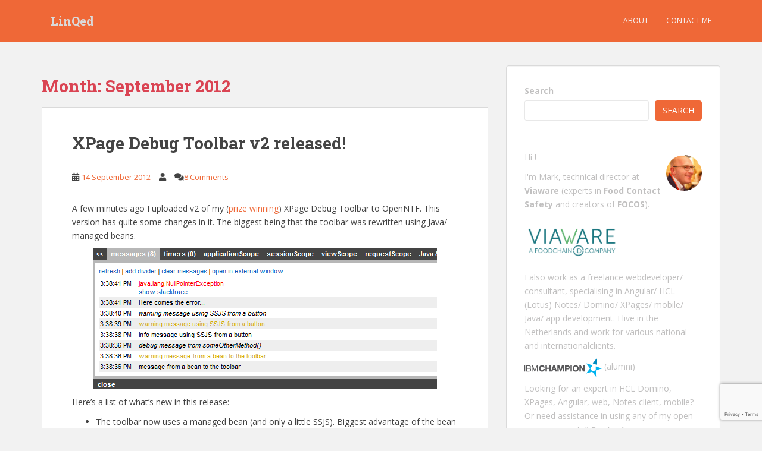

--- FILE ---
content_type: text/html; charset=UTF-8
request_url: https://linqed.eu/2012/09/
body_size: 10937
content:
<!doctype html>
<!--[if !IE]>
<html class="no-js non-ie" lang="en-US"> <![endif]-->
<!--[if IE 7 ]>
<html class="no-js ie7" lang="en-US"> <![endif]-->
<!--[if IE 8 ]>
<html class="no-js ie8" lang="en-US"> <![endif]-->
<!--[if IE 9 ]>
<html class="no-js ie9" lang="en-US"> <![endif]-->
<!--[if gt IE 9]><!-->
<html class="no-js" lang="en-US"> <!--<![endif]-->
<head>
<meta charset="UTF-8">
<meta name="viewport" content="width=device-width, initial-scale=1">
<meta name="theme-color" content="#ef6837">
<link rel="profile" href="http://gmpg.org/xfn/11">

<title>September 2012 &#8211; LinQed</title>
<meta name='robots' content='max-image-preview:large' />
	<style>img:is([sizes="auto" i], [sizes^="auto," i]) { contain-intrinsic-size: 3000px 1500px }</style>
	<link rel='dns-prefetch' href='//fonts.googleapis.com' />
<link rel="alternate" type="application/rss+xml" title="LinQed &raquo; Feed" href="https://linqed.eu/feed/" />
<link rel="alternate" type="application/rss+xml" title="LinQed &raquo; Comments Feed" href="https://linqed.eu/comments/feed/" />
		<!-- This site uses the Google Analytics by MonsterInsights plugin v9.10.0 - Using Analytics tracking - https://www.monsterinsights.com/ -->
		<!-- Note: MonsterInsights is not currently configured on this site. The site owner needs to authenticate with Google Analytics in the MonsterInsights settings panel. -->
					<!-- No tracking code set -->
				<!-- / Google Analytics by MonsterInsights -->
		<script type="text/javascript">
/* <![CDATA[ */
window._wpemojiSettings = {"baseUrl":"https:\/\/s.w.org\/images\/core\/emoji\/16.0.1\/72x72\/","ext":".png","svgUrl":"https:\/\/s.w.org\/images\/core\/emoji\/16.0.1\/svg\/","svgExt":".svg","source":{"concatemoji":"https:\/\/linqed.eu\/wp-includes\/js\/wp-emoji-release.min.js?ver=6.8.3"}};
/*! This file is auto-generated */
!function(s,n){var o,i,e;function c(e){try{var t={supportTests:e,timestamp:(new Date).valueOf()};sessionStorage.setItem(o,JSON.stringify(t))}catch(e){}}function p(e,t,n){e.clearRect(0,0,e.canvas.width,e.canvas.height),e.fillText(t,0,0);var t=new Uint32Array(e.getImageData(0,0,e.canvas.width,e.canvas.height).data),a=(e.clearRect(0,0,e.canvas.width,e.canvas.height),e.fillText(n,0,0),new Uint32Array(e.getImageData(0,0,e.canvas.width,e.canvas.height).data));return t.every(function(e,t){return e===a[t]})}function u(e,t){e.clearRect(0,0,e.canvas.width,e.canvas.height),e.fillText(t,0,0);for(var n=e.getImageData(16,16,1,1),a=0;a<n.data.length;a++)if(0!==n.data[a])return!1;return!0}function f(e,t,n,a){switch(t){case"flag":return n(e,"\ud83c\udff3\ufe0f\u200d\u26a7\ufe0f","\ud83c\udff3\ufe0f\u200b\u26a7\ufe0f")?!1:!n(e,"\ud83c\udde8\ud83c\uddf6","\ud83c\udde8\u200b\ud83c\uddf6")&&!n(e,"\ud83c\udff4\udb40\udc67\udb40\udc62\udb40\udc65\udb40\udc6e\udb40\udc67\udb40\udc7f","\ud83c\udff4\u200b\udb40\udc67\u200b\udb40\udc62\u200b\udb40\udc65\u200b\udb40\udc6e\u200b\udb40\udc67\u200b\udb40\udc7f");case"emoji":return!a(e,"\ud83e\udedf")}return!1}function g(e,t,n,a){var r="undefined"!=typeof WorkerGlobalScope&&self instanceof WorkerGlobalScope?new OffscreenCanvas(300,150):s.createElement("canvas"),o=r.getContext("2d",{willReadFrequently:!0}),i=(o.textBaseline="top",o.font="600 32px Arial",{});return e.forEach(function(e){i[e]=t(o,e,n,a)}),i}function t(e){var t=s.createElement("script");t.src=e,t.defer=!0,s.head.appendChild(t)}"undefined"!=typeof Promise&&(o="wpEmojiSettingsSupports",i=["flag","emoji"],n.supports={everything:!0,everythingExceptFlag:!0},e=new Promise(function(e){s.addEventListener("DOMContentLoaded",e,{once:!0})}),new Promise(function(t){var n=function(){try{var e=JSON.parse(sessionStorage.getItem(o));if("object"==typeof e&&"number"==typeof e.timestamp&&(new Date).valueOf()<e.timestamp+604800&&"object"==typeof e.supportTests)return e.supportTests}catch(e){}return null}();if(!n){if("undefined"!=typeof Worker&&"undefined"!=typeof OffscreenCanvas&&"undefined"!=typeof URL&&URL.createObjectURL&&"undefined"!=typeof Blob)try{var e="postMessage("+g.toString()+"("+[JSON.stringify(i),f.toString(),p.toString(),u.toString()].join(",")+"));",a=new Blob([e],{type:"text/javascript"}),r=new Worker(URL.createObjectURL(a),{name:"wpTestEmojiSupports"});return void(r.onmessage=function(e){c(n=e.data),r.terminate(),t(n)})}catch(e){}c(n=g(i,f,p,u))}t(n)}).then(function(e){for(var t in e)n.supports[t]=e[t],n.supports.everything=n.supports.everything&&n.supports[t],"flag"!==t&&(n.supports.everythingExceptFlag=n.supports.everythingExceptFlag&&n.supports[t]);n.supports.everythingExceptFlag=n.supports.everythingExceptFlag&&!n.supports.flag,n.DOMReady=!1,n.readyCallback=function(){n.DOMReady=!0}}).then(function(){return e}).then(function(){var e;n.supports.everything||(n.readyCallback(),(e=n.source||{}).concatemoji?t(e.concatemoji):e.wpemoji&&e.twemoji&&(t(e.twemoji),t(e.wpemoji)))}))}((window,document),window._wpemojiSettings);
/* ]]> */
</script>
<style id='wp-emoji-styles-inline-css' type='text/css'>

	img.wp-smiley, img.emoji {
		display: inline !important;
		border: none !important;
		box-shadow: none !important;
		height: 1em !important;
		width: 1em !important;
		margin: 0 0.07em !important;
		vertical-align: -0.1em !important;
		background: none !important;
		padding: 0 !important;
	}
</style>
<link rel='stylesheet' id='wp-block-library-css' href='https://linqed.eu/wp-includes/css/dist/block-library/style.min.css?ver=6.8.3' type='text/css' media='all' />
<style id='classic-theme-styles-inline-css' type='text/css'>
/*! This file is auto-generated */
.wp-block-button__link{color:#fff;background-color:#32373c;border-radius:9999px;box-shadow:none;text-decoration:none;padding:calc(.667em + 2px) calc(1.333em + 2px);font-size:1.125em}.wp-block-file__button{background:#32373c;color:#fff;text-decoration:none}
</style>
<style id='global-styles-inline-css' type='text/css'>
:root{--wp--preset--aspect-ratio--square: 1;--wp--preset--aspect-ratio--4-3: 4/3;--wp--preset--aspect-ratio--3-4: 3/4;--wp--preset--aspect-ratio--3-2: 3/2;--wp--preset--aspect-ratio--2-3: 2/3;--wp--preset--aspect-ratio--16-9: 16/9;--wp--preset--aspect-ratio--9-16: 9/16;--wp--preset--color--black: #000000;--wp--preset--color--cyan-bluish-gray: #abb8c3;--wp--preset--color--white: #ffffff;--wp--preset--color--pale-pink: #f78da7;--wp--preset--color--vivid-red: #cf2e2e;--wp--preset--color--luminous-vivid-orange: #ff6900;--wp--preset--color--luminous-vivid-amber: #fcb900;--wp--preset--color--light-green-cyan: #7bdcb5;--wp--preset--color--vivid-green-cyan: #00d084;--wp--preset--color--pale-cyan-blue: #8ed1fc;--wp--preset--color--vivid-cyan-blue: #0693e3;--wp--preset--color--vivid-purple: #9b51e0;--wp--preset--gradient--vivid-cyan-blue-to-vivid-purple: linear-gradient(135deg,rgba(6,147,227,1) 0%,rgb(155,81,224) 100%);--wp--preset--gradient--light-green-cyan-to-vivid-green-cyan: linear-gradient(135deg,rgb(122,220,180) 0%,rgb(0,208,130) 100%);--wp--preset--gradient--luminous-vivid-amber-to-luminous-vivid-orange: linear-gradient(135deg,rgba(252,185,0,1) 0%,rgba(255,105,0,1) 100%);--wp--preset--gradient--luminous-vivid-orange-to-vivid-red: linear-gradient(135deg,rgba(255,105,0,1) 0%,rgb(207,46,46) 100%);--wp--preset--gradient--very-light-gray-to-cyan-bluish-gray: linear-gradient(135deg,rgb(238,238,238) 0%,rgb(169,184,195) 100%);--wp--preset--gradient--cool-to-warm-spectrum: linear-gradient(135deg,rgb(74,234,220) 0%,rgb(151,120,209) 20%,rgb(207,42,186) 40%,rgb(238,44,130) 60%,rgb(251,105,98) 80%,rgb(254,248,76) 100%);--wp--preset--gradient--blush-light-purple: linear-gradient(135deg,rgb(255,206,236) 0%,rgb(152,150,240) 100%);--wp--preset--gradient--blush-bordeaux: linear-gradient(135deg,rgb(254,205,165) 0%,rgb(254,45,45) 50%,rgb(107,0,62) 100%);--wp--preset--gradient--luminous-dusk: linear-gradient(135deg,rgb(255,203,112) 0%,rgb(199,81,192) 50%,rgb(65,88,208) 100%);--wp--preset--gradient--pale-ocean: linear-gradient(135deg,rgb(255,245,203) 0%,rgb(182,227,212) 50%,rgb(51,167,181) 100%);--wp--preset--gradient--electric-grass: linear-gradient(135deg,rgb(202,248,128) 0%,rgb(113,206,126) 100%);--wp--preset--gradient--midnight: linear-gradient(135deg,rgb(2,3,129) 0%,rgb(40,116,252) 100%);--wp--preset--font-size--small: 13px;--wp--preset--font-size--medium: 20px;--wp--preset--font-size--large: 36px;--wp--preset--font-size--x-large: 42px;--wp--preset--spacing--20: 0.44rem;--wp--preset--spacing--30: 0.67rem;--wp--preset--spacing--40: 1rem;--wp--preset--spacing--50: 1.5rem;--wp--preset--spacing--60: 2.25rem;--wp--preset--spacing--70: 3.38rem;--wp--preset--spacing--80: 5.06rem;--wp--preset--shadow--natural: 6px 6px 9px rgba(0, 0, 0, 0.2);--wp--preset--shadow--deep: 12px 12px 50px rgba(0, 0, 0, 0.4);--wp--preset--shadow--sharp: 6px 6px 0px rgba(0, 0, 0, 0.2);--wp--preset--shadow--outlined: 6px 6px 0px -3px rgba(255, 255, 255, 1), 6px 6px rgba(0, 0, 0, 1);--wp--preset--shadow--crisp: 6px 6px 0px rgba(0, 0, 0, 1);}:where(.is-layout-flex){gap: 0.5em;}:where(.is-layout-grid){gap: 0.5em;}body .is-layout-flex{display: flex;}.is-layout-flex{flex-wrap: wrap;align-items: center;}.is-layout-flex > :is(*, div){margin: 0;}body .is-layout-grid{display: grid;}.is-layout-grid > :is(*, div){margin: 0;}:where(.wp-block-columns.is-layout-flex){gap: 2em;}:where(.wp-block-columns.is-layout-grid){gap: 2em;}:where(.wp-block-post-template.is-layout-flex){gap: 1.25em;}:where(.wp-block-post-template.is-layout-grid){gap: 1.25em;}.has-black-color{color: var(--wp--preset--color--black) !important;}.has-cyan-bluish-gray-color{color: var(--wp--preset--color--cyan-bluish-gray) !important;}.has-white-color{color: var(--wp--preset--color--white) !important;}.has-pale-pink-color{color: var(--wp--preset--color--pale-pink) !important;}.has-vivid-red-color{color: var(--wp--preset--color--vivid-red) !important;}.has-luminous-vivid-orange-color{color: var(--wp--preset--color--luminous-vivid-orange) !important;}.has-luminous-vivid-amber-color{color: var(--wp--preset--color--luminous-vivid-amber) !important;}.has-light-green-cyan-color{color: var(--wp--preset--color--light-green-cyan) !important;}.has-vivid-green-cyan-color{color: var(--wp--preset--color--vivid-green-cyan) !important;}.has-pale-cyan-blue-color{color: var(--wp--preset--color--pale-cyan-blue) !important;}.has-vivid-cyan-blue-color{color: var(--wp--preset--color--vivid-cyan-blue) !important;}.has-vivid-purple-color{color: var(--wp--preset--color--vivid-purple) !important;}.has-black-background-color{background-color: var(--wp--preset--color--black) !important;}.has-cyan-bluish-gray-background-color{background-color: var(--wp--preset--color--cyan-bluish-gray) !important;}.has-white-background-color{background-color: var(--wp--preset--color--white) !important;}.has-pale-pink-background-color{background-color: var(--wp--preset--color--pale-pink) !important;}.has-vivid-red-background-color{background-color: var(--wp--preset--color--vivid-red) !important;}.has-luminous-vivid-orange-background-color{background-color: var(--wp--preset--color--luminous-vivid-orange) !important;}.has-luminous-vivid-amber-background-color{background-color: var(--wp--preset--color--luminous-vivid-amber) !important;}.has-light-green-cyan-background-color{background-color: var(--wp--preset--color--light-green-cyan) !important;}.has-vivid-green-cyan-background-color{background-color: var(--wp--preset--color--vivid-green-cyan) !important;}.has-pale-cyan-blue-background-color{background-color: var(--wp--preset--color--pale-cyan-blue) !important;}.has-vivid-cyan-blue-background-color{background-color: var(--wp--preset--color--vivid-cyan-blue) !important;}.has-vivid-purple-background-color{background-color: var(--wp--preset--color--vivid-purple) !important;}.has-black-border-color{border-color: var(--wp--preset--color--black) !important;}.has-cyan-bluish-gray-border-color{border-color: var(--wp--preset--color--cyan-bluish-gray) !important;}.has-white-border-color{border-color: var(--wp--preset--color--white) !important;}.has-pale-pink-border-color{border-color: var(--wp--preset--color--pale-pink) !important;}.has-vivid-red-border-color{border-color: var(--wp--preset--color--vivid-red) !important;}.has-luminous-vivid-orange-border-color{border-color: var(--wp--preset--color--luminous-vivid-orange) !important;}.has-luminous-vivid-amber-border-color{border-color: var(--wp--preset--color--luminous-vivid-amber) !important;}.has-light-green-cyan-border-color{border-color: var(--wp--preset--color--light-green-cyan) !important;}.has-vivid-green-cyan-border-color{border-color: var(--wp--preset--color--vivid-green-cyan) !important;}.has-pale-cyan-blue-border-color{border-color: var(--wp--preset--color--pale-cyan-blue) !important;}.has-vivid-cyan-blue-border-color{border-color: var(--wp--preset--color--vivid-cyan-blue) !important;}.has-vivid-purple-border-color{border-color: var(--wp--preset--color--vivid-purple) !important;}.has-vivid-cyan-blue-to-vivid-purple-gradient-background{background: var(--wp--preset--gradient--vivid-cyan-blue-to-vivid-purple) !important;}.has-light-green-cyan-to-vivid-green-cyan-gradient-background{background: var(--wp--preset--gradient--light-green-cyan-to-vivid-green-cyan) !important;}.has-luminous-vivid-amber-to-luminous-vivid-orange-gradient-background{background: var(--wp--preset--gradient--luminous-vivid-amber-to-luminous-vivid-orange) !important;}.has-luminous-vivid-orange-to-vivid-red-gradient-background{background: var(--wp--preset--gradient--luminous-vivid-orange-to-vivid-red) !important;}.has-very-light-gray-to-cyan-bluish-gray-gradient-background{background: var(--wp--preset--gradient--very-light-gray-to-cyan-bluish-gray) !important;}.has-cool-to-warm-spectrum-gradient-background{background: var(--wp--preset--gradient--cool-to-warm-spectrum) !important;}.has-blush-light-purple-gradient-background{background: var(--wp--preset--gradient--blush-light-purple) !important;}.has-blush-bordeaux-gradient-background{background: var(--wp--preset--gradient--blush-bordeaux) !important;}.has-luminous-dusk-gradient-background{background: var(--wp--preset--gradient--luminous-dusk) !important;}.has-pale-ocean-gradient-background{background: var(--wp--preset--gradient--pale-ocean) !important;}.has-electric-grass-gradient-background{background: var(--wp--preset--gradient--electric-grass) !important;}.has-midnight-gradient-background{background: var(--wp--preset--gradient--midnight) !important;}.has-small-font-size{font-size: var(--wp--preset--font-size--small) !important;}.has-medium-font-size{font-size: var(--wp--preset--font-size--medium) !important;}.has-large-font-size{font-size: var(--wp--preset--font-size--large) !important;}.has-x-large-font-size{font-size: var(--wp--preset--font-size--x-large) !important;}
:where(.wp-block-post-template.is-layout-flex){gap: 1.25em;}:where(.wp-block-post-template.is-layout-grid){gap: 1.25em;}
:where(.wp-block-columns.is-layout-flex){gap: 2em;}:where(.wp-block-columns.is-layout-grid){gap: 2em;}
:root :where(.wp-block-pullquote){font-size: 1.5em;line-height: 1.6;}
</style>
<link rel='stylesheet' id='contact-form-7-css' href='https://linqed.eu/wp-content/plugins/contact-form-7/includes/css/styles.css?ver=5.9.8' type='text/css' media='all' />
<link rel='stylesheet' id='math-captcha-frontend-css' href='https://linqed.eu/wp-content/plugins/wp-math-captcha/css/frontend.css?ver=6.8.3' type='text/css' media='all' />
<link rel='stylesheet' id='wp-polls-css' href='https://linqed.eu/wp-content/plugins/wp-polls/polls-css.css?ver=2.77.3' type='text/css' media='all' />
<style id='wp-polls-inline-css' type='text/css'>
.wp-polls .pollbar {
	margin: 1px;
	font-size: 6px;
	line-height: 8px;
	height: 8px;
	background-image: url('https://linqed.eu/wp-content/plugins/wp-polls/images/default/pollbg.gif');
	border: 1px solid #c8c8c8;
}

</style>
<link rel='stylesheet' id='sparkling-bootstrap-css' href='https://linqed.eu/wp-content/themes/sparkling/assets/css/bootstrap.min.css?ver=6.8.3' type='text/css' media='all' />
<link rel='stylesheet' id='sparkling-icons-css' href='https://linqed.eu/wp-content/themes/sparkling/assets/css/fontawesome-all.min.css?ver=5.1.1.' type='text/css' media='all' />
<link rel='stylesheet' id='sparkling-fonts-css' href='//fonts.googleapis.com/css?family=Open+Sans%3A400italic%2C400%2C600%2C700%7CRoboto+Slab%3A400%2C300%2C700&#038;ver=6.8.3' type='text/css' media='all' />
<link rel='stylesheet' id='sparkling-style-css' href='https://linqed.eu/wp-content/themes/sparkling/style.css?ver=2.4.2' type='text/css' media='all' />
<link rel='stylesheet' id='slb_core-css' href='https://linqed.eu/wp-content/plugins/simple-lightbox/client/css/app.css?ver=2.9.4' type='text/css' media='all' />
<script type="text/javascript" src="https://linqed.eu/wp-includes/js/jquery/jquery.min.js?ver=3.7.1" id="jquery-core-js"></script>
<script type="text/javascript" src="https://linqed.eu/wp-includes/js/jquery/jquery-migrate.min.js?ver=3.4.1" id="jquery-migrate-js"></script>
<script type="text/javascript" src="https://linqed.eu/wp-content/themes/sparkling/assets/js/vendor/bootstrap.min.js?ver=6.8.3" id="sparkling-bootstrapjs-js"></script>
<script type="text/javascript" src="https://linqed.eu/wp-content/themes/sparkling/assets/js/functions.js?ver=20180503" id="sparkling-functions-js"></script>
<link rel="https://api.w.org/" href="https://linqed.eu/wp-json/" /><link rel="EditURI" type="application/rsd+xml" title="RSD" href="https://linqed.eu/xmlrpc.php?rsd" />
<meta name="generator" content="WordPress 6.8.3" />
<style type="text/css">a, #infinite-handle span, #secondary .widget .post-content a, .entry-meta a {color:#ef6837}.btn-default, .label-default, .flex-caption h2, .btn.btn-default.read-more,button,
              .navigation .wp-pagenavi-pagination span.current,.navigation .wp-pagenavi-pagination a:hover,
              .woocommerce a.button, .woocommerce button.button,
              .woocommerce input.button, .woocommerce #respond input#submit.alt,
              .woocommerce a.button, .woocommerce button.button,
              .woocommerce a.button.alt, .woocommerce button.button.alt, .woocommerce input.button.alt { background-color: #ef6837; border-color: #ef6837;}.site-main [class*="navigation"] a, .more-link, .pagination>li>a, .pagination>li>span, .cfa-button { color: #ef6837}.cfa-button {border-color: #ef6837;}.cfa-text { color: #ef6837;}.cfa-button {border-color: #ef6837; color: #ef6837;}.navbar.navbar-default, .navbar-default .navbar-nav .open .dropdown-menu > li > a {background-color: #ef6837;}.navbar-default .navbar-nav > li:hover > a, .navbar-default .navbar-nav > li:focus-within > a, .navbar-nav > li:hover > .caret, .navbar-nav > li:focus-within > .caret, .navbar-default .navbar-nav.sparkling-mobile-menu > li.open > a, .navbar-default .navbar-nav.sparkling-mobile-menu > li.open > .caret, .navbar-default .navbar-nav > li:hover, .navbar-default .navbar-nav > li:focus-within, .navbar-default .navbar-nav > .active > a, .navbar-default .navbar-nav > .active > .caret, .navbar-default .navbar-nav > .active > a:hover, .navbar-default .navbar-nav > .active > a:focus, .navbar-default .navbar-nav > li > a:hover, .navbar-default .navbar-nav > li > a:focus, .navbar-default .navbar-nav > .open > a, .navbar-default .navbar-nav > .open > a:hover, .navbar-default .navbar-nav > .open > a:focus {color: #ef6837;}@media (max-width: 767px){ .navbar-default .navbar-nav > li.open > a, .navbar-default .navbar-nav > li.open > .caret { color: #ef6837 !important; } }.dropdown-menu {background-color: #ef6837;}.navbar-default .navbar-nav .dropdown-menu > li:hover, .navbar-default .navbar-nav .dropdown-menu > li:focus-within, .dropdown-menu > .active {background-color: #ef6837;}@media (max-width: 767px) {.navbar-default .navbar-nav .dropdown-menu > li:hover, .navbar-default .navbar-nav .dropdown-menu > li:focus, .dropdown-menu > .active {background: transparent;} }body, .entry-content {color:#424242}</style>		<style type="text/css">
				.navbar > .container .navbar-brand {
			color: #dadada;
		}
		</style>
	
</head>

<body class="archive date wp-theme-sparkling group-blog">
	<a class="sr-only sr-only-focusable" href="#content">Skip to main content</a>
<div id="page" class="hfeed site">

	<header id="masthead" class="site-header" role="banner">
		<nav class="navbar navbar-default
		navbar-fixed-top" role="navigation">
			<div class="container">
				<div class="row">
					<div class="site-navigation-inner col-sm-12">
						<div class="navbar-header">


														<div id="logo">
															<p class="site-name">																		<a class="navbar-brand" href="https://linqed.eu/" title="LinQed" rel="home">LinQed</a>
																</p>																													</div><!-- end of #logo -->

							<button type="button" class="btn navbar-toggle" data-toggle="collapse" data-target=".navbar-ex1-collapse">
								<span class="sr-only">Toggle navigation</span>
								<span class="icon-bar"></span>
								<span class="icon-bar"></span>
								<span class="icon-bar"></span>
							</button>
						</div>



						<div class="collapse navbar-collapse navbar-ex1-collapse"><ul id="menu-main" class="nav navbar-nav"><li id="menu-item-1041" class="menu-item menu-item-type-post_type menu-item-object-page menu-item-1041"><a href="https://linqed.eu/about/">About</a></li>
<li id="menu-item-1042" class="menu-item menu-item-type-post_type menu-item-object-page menu-item-1042"><a href="https://linqed.eu/contact-me/">Contact me</a></li>
</ul></div>


					</div>
				</div>
			</div>
		</nav><!-- .site-navigation -->
	</header><!-- #masthead -->

	<div id="content" class="site-content">

		<div class="top-section">
								</div>

		<div class="container main-content-area">
						<div class="row side-pull-left">
				<div class="main-content-inner col-sm-12 col-md-8">

	 <div id="primary" class="content-area">
		 <main id="main" class="site-main" role="main">

			
				<header class="page-header">
					<h1 class="page-title">Month: <span>September 2012</span></h1>				</header><!-- .page-header -->

				
<article id="post-246" class="post-246 post type-post status-publish format-standard hentry">
	<div class="blog-item-wrap">
				<a href="https://linqed.eu/2012/09/14/xpage-debug-toolbar-v2-released/" title="XPage Debug Toolbar v2 released!" >
							</a>
		<div class="post-inner-content">
			<header class="entry-header page-header">

				<h2 class="entry-title"><a href="https://linqed.eu/2012/09/14/xpage-debug-toolbar-v2-released/" rel="bookmark">XPage Debug Toolbar v2 released!</a></h2>

								<div class="entry-meta">
					<span class="posted-on"><i class="fa fa-calendar-alt"></i> <a href="https://linqed.eu/2012/09/14/xpage-debug-toolbar-v2-released/" rel="bookmark"><time class="entry-date published" datetime="2012-09-14T15:40:19+02:00">14 September 2012</time><time class="updated" datetime="2019-06-24T09:12:22+02:00">24 June 2019</time></a></span><span class="byline"> <i class="fa fa-user"></i> <span class="author vcard"><a class="url fn n" href="https://linqed.eu/author/"></a></span></span>				<span class="comments-link"><i class="fa fa-comments"></i><a href="https://linqed.eu/2012/09/14/xpage-debug-toolbar-v2-released/#comments">8 Comments</a></span>
				
				
				</div><!-- .entry-meta -->
							</header><!-- .entry-header -->

						<div class="entry-content">

				<p>A few minutes ago I uploaded v2 of my (<a href="http://www.openntf.org/blogs/openntf.nsf/d6plinks/BELT-8V6GPN" target="_blank" rel="noopener noreferrer">prize winning</a>) XPage Debug Toolbar to OpenNTF. This version has quite some changes in it. The biggest being that the toolbar was rewritten using Java/ managed beans.</p>
<p><a href="http://vps-4562-5219.cloud.tilaa.com/wp-content/uploads/2012/09/toolbar21.png" data-slb-active="1" data-slb-asset="1323468199" data-slb-group="246"><img fetchpriority="high" decoding="async" class="aligncenter size-full wp-image-255" title="toolbar2" src="http://vps-4562-5219.cloud.tilaa.com/wp-content/uploads/2012/09/toolbar21.png" alt="" width="578" height="237" srcset="https://linqed.eu/wp-content/uploads/2012/09/toolbar21.png 578w, https://linqed.eu/wp-content/uploads/2012/09/toolbar21-300x123.png 300w" sizes="(max-width: 578px) 100vw, 578px" /></a></p>
<p>Here&#8217;s a list of what&#8217;s new in this release:</p>
<ul>
<li>The toolbar now uses a managed bean (and only a little SSJS). Biggest advantage of the bean approach is that you can now easily log messages from about anywhere with no restrictions.</li>
<li>Added the option to remove a (scoped) variable.</li>
<li>Added the option to easily inspect any scoped variable using the API Inspector (Tip: very handy for beans!).</li>
<li>When logging an error using dBar.error(), a full stacktrace can be included that can be shown in the Messages tab.</li>
<li>Added an error page: include it in a database (and set it in the application properties) to log errors to the debug toolbar instead of a dump on screen.</li>
<li>The toolbar now shows the Java heap size and allows you to run the server&#8217;s garbage collector</li>
<li>&#8220;importlist.xml&#8221; file updated for the OpenNTF import/export tool.</li>
<li>Option added to change the color of the toolbar (who hasn&#8217;t been waiting for it!)</li>
<li>Icons added for the toolbar custom control.</li>
<li>And of course (like any release list includes): &#8220;various performance and stability improvements&#8221;.</li>
</ul>
<p>The new version can be downloaded from the project site on <a href="http://www.openntf.org/internal/home.nsf/project.xsp?action=openDocument&amp;name=XPage%20Debug%20Toolbar" target="_blank" rel="noopener noreferrer">OpenNTF</a>.</p>
<p>Have fun with it and let me know what you think!</p>
<p><a href="http://vps-4562-5219.cloud.tilaa.com/wp-content/uploads/2012/09/clear.png" data-slb-active="1" data-slb-asset="990125738" data-slb-group="246"><img decoding="async" class="aligncenter size-full wp-image-254" title="clear" src="http://vps-4562-5219.cloud.tilaa.com/wp-content/uploads/2012/09/clear.png" alt="" width="493" height="175" srcset="https://linqed.eu/wp-content/uploads/2012/09/clear.png 493w, https://linqed.eu/wp-content/uploads/2012/09/clear-300x106.png 300w" sizes="(max-width: 493px) 100vw, 493px" /></a></p>

							</div><!-- .entry-content -->
					</div>
	</div>
</article><!-- #post-## -->

		 </main><!-- #main -->
	 </div><!-- #primary -->

	</div><!-- close .main-content-inner -->
<div id="secondary" class="widget-area col-sm-12 col-md-4" role="complementary">
	<div class="well">
				<aside id="block-11" class="widget widget_block widget_search"><form role="search" method="get" action="https://linqed.eu/" class="wp-block-search__button-outside wp-block-search__text-button wp-block-search"    ><label class="wp-block-search__label" for="wp-block-search__input-1" >Search</label><div class="wp-block-search__inside-wrapper " ><input class="wp-block-search__input" id="wp-block-search__input-1" placeholder="" value="" type="search" name="s" required /><button aria-label="Search" class="wp-block-search__button wp-element-button" type="submit" >Search</button></div></form></aside><aside id="block-17" class="widget widget_block"><p>Hi !</p>
<p style="margin:0;"><img loading="lazy" decoding="async" src="/wp-content/uploads/2017/05/profile2017small.jpg" align="right" width="60" class="img-circle" style="margin-left:5px; margin-top:-25px;" height="60">I'm Mark, technical director at <b><a href="https://www.viaware.nl" target="_blank">Viaware </a></b> (experts in <b>Food Contact Safety</b> and creators of <b>FOCOS</b>).</p>
<div style="margin: 20px 0;"><a href="https://www.viaware.nl" target="_blank"><img decoding="async" style="height: 60px;" src="/wp-content/uploads/2022/04/Viaware_logo-thinner.png"></a></div>
<p>I also work as a freelance webdeveloper/ consultant, specialising in Angular/ HCL (Lotus) Notes/ Domino/ XPages/ mobile/ Java/ app development. I live in the Netherlands and work for various national and internationalclients.</p>
<p style="margin:8px 0;"><a href="http://www.ibm.com/developerworks/champion/" target="_blank"><img loading="lazy" decoding="async" src="/wp-content/uploads/2012/05/ibm-champion-rgb-130px.png" width="130" height="31" alt="I was an IBM Champion" title="I was an IBM Champion" style="border:0;"></a> (alumni)</p>
<p style="margin:0;">Looking for an expert in HCL Domino, XPages, Angular, web, Notes client, mobile? Or need assistance in using any of my open source projects? <a href="/contact-me/" style="font-weight:bold;">Contact me</a>.</p>
<p style="margin:10px 0 0;">
<a href="http://www.twitter.com/markleusink" target="_blank"><img decoding="async" style="margin-right:5px;" src="/wp-content/uploads/2013/11/twitter_1.png" alt="follow me on Twitter" title="follow me on Twitter"></a> 
<a href="http://nl.linkedin.com/in/mleusink" target="_blank"><img decoding="async" src="/wp-content/uploads/2013/11/linkedin.png" alt="connect with me on LinkedIn" title="connect with me on LinkedIn"></a> 
<a href="http://www.slideshare.net/MarkLeusink" target="_blank"><img decoding="async" src="/wp-content/uploads/2014/02/slideshare-32x32.png" alt="my Slideshare presentations" title="my Slideshare presentations"></a></p></aside><aside id="block-9" class="widget widget_block widget_archive"><ul class="wp-block-archives-list wp-block-archives">	<li><a href='https://linqed.eu/2025/01/'>January 2025</a></li>
	<li><a href='https://linqed.eu/2022/11/'>November 2022</a></li>
	<li><a href='https://linqed.eu/2020/03/'>March 2020</a></li>
	<li><a href='https://linqed.eu/2019/02/'>February 2019</a></li>
	<li><a href='https://linqed.eu/2018/11/'>November 2018</a></li>
	<li><a href='https://linqed.eu/2018/10/'>October 2018</a></li>
	<li><a href='https://linqed.eu/2018/02/'>February 2018</a></li>
	<li><a href='https://linqed.eu/2017/05/'>May 2017</a></li>
	<li><a href='https://linqed.eu/2016/07/'>July 2016</a></li>
	<li><a href='https://linqed.eu/2016/04/'>April 2016</a></li>
	<li><a href='https://linqed.eu/2016/01/'>January 2016</a></li>
	<li><a href='https://linqed.eu/2015/11/'>November 2015</a></li>
	<li><a href='https://linqed.eu/2015/10/'>October 2015</a></li>
	<li><a href='https://linqed.eu/2015/06/'>June 2015</a></li>
	<li><a href='https://linqed.eu/2015/01/'>January 2015</a></li>
	<li><a href='https://linqed.eu/2014/12/'>December 2014</a></li>
	<li><a href='https://linqed.eu/2014/11/'>November 2014</a></li>
	<li><a href='https://linqed.eu/2014/10/'>October 2014</a></li>
	<li><a href='https://linqed.eu/2014/09/'>September 2014</a></li>
	<li><a href='https://linqed.eu/2014/08/'>August 2014</a></li>
	<li><a href='https://linqed.eu/2014/07/'>July 2014</a></li>
	<li><a href='https://linqed.eu/2014/06/'>June 2014</a></li>
	<li><a href='https://linqed.eu/2014/02/'>February 2014</a></li>
	<li><a href='https://linqed.eu/2014/01/'>January 2014</a></li>
	<li><a href='https://linqed.eu/2013/12/'>December 2013</a></li>
	<li><a href='https://linqed.eu/2013/11/'>November 2013</a></li>
	<li><a href='https://linqed.eu/2013/07/'>July 2013</a></li>
	<li><a href='https://linqed.eu/2013/06/'>June 2013</a></li>
	<li><a href='https://linqed.eu/2013/04/'>April 2013</a></li>
	<li><a href='https://linqed.eu/2013/03/'>March 2013</a></li>
	<li><a href='https://linqed.eu/2013/01/'>January 2013</a></li>
	<li><a href='https://linqed.eu/2012/12/'>December 2012</a></li>
	<li><a href='https://linqed.eu/2012/10/'>October 2012</a></li>
	<li><a href='https://linqed.eu/2012/09/' aria-current="page">September 2012</a></li>
	<li><a href='https://linqed.eu/2012/08/'>August 2012</a></li>
	<li><a href='https://linqed.eu/2012/06/'>June 2012</a></li>
	<li><a href='https://linqed.eu/2012/05/'>May 2012</a></li>
	<li><a href='https://linqed.eu/2012/02/'>February 2012</a></li>
	<li><a href='https://linqed.eu/2012/01/'>January 2012</a></li>
	<li><a href='https://linqed.eu/2011/12/'>December 2011</a></li>
	<li><a href='https://linqed.eu/2011/11/'>November 2011</a></li>
	<li><a href='https://linqed.eu/2011/09/'>September 2011</a></li>
	<li><a href='https://linqed.eu/2011/07/'>July 2011</a></li>
	<li><a href='https://linqed.eu/2011/06/'>June 2011</a></li>
	<li><a href='https://linqed.eu/2011/05/'>May 2011</a></li>
	<li><a href='https://linqed.eu/2010/09/'>September 2010</a></li>
	<li><a href='https://linqed.eu/2010/08/'>August 2010</a></li>
</ul></aside><aside id="block-10" class="widget widget_block widget_text">
<p></p>
</aside>	</div>
</div><!-- #secondary -->
		</div><!-- close .row -->
	</div><!-- close .container -->
</div><!-- close .site-content -->

	<div id="footer-area">
		<div class="container footer-inner">
			<div class="row">
				
				</div>
		</div>

		<footer id="colophon" class="site-footer" role="contentinfo">
			<div class="site-info container">
				<div class="row">
										<nav role="navigation" class="col-md-6">
											</nav>
					<div class="copyright col-md-6">
						sparkling						Theme by <a href="http://colorlib.com/" target="_blank" rel="nofollow noopener">Colorlib</a> Powered by <a href="http://wordpress.org/" target="_blank">WordPress</a>					</div>
				</div>
			</div><!-- .site-info -->
			<div class="scroll-to-top"><i class="fa fa-angle-up"></i></div><!-- .scroll-to-top -->
		</footer><!-- #colophon -->
	</div>
</div><!-- #page -->

		<script type="text/javascript">
		  jQuery(document).ready(function ($) {
			if ($(window).width() >= 767) {
			  $('.navbar-nav > li.menu-item > a').click(function () {
				if ($(this).attr('target') !== '_blank') {
				  window.location = $(this).attr('href')
				}
			  })
			}
		  })
		</script>
	<script type="speculationrules">
{"prefetch":[{"source":"document","where":{"and":[{"href_matches":"\/*"},{"not":{"href_matches":["\/wp-*.php","\/wp-admin\/*","\/wp-content\/uploads\/*","\/wp-content\/*","\/wp-content\/plugins\/*","\/wp-content\/themes\/sparkling\/*","\/*\\?(.+)"]}},{"not":{"selector_matches":"a[rel~=\"nofollow\"]"}},{"not":{"selector_matches":".no-prefetch, .no-prefetch a"}}]},"eagerness":"conservative"}]}
</script>
			<script type="text/javascript">
				jQuery(document).ready(function(){
					var wpfcWpfcAjaxCall = function(polls){
						if(polls.length > 0){
							poll_id = polls.last().attr('id').match(/\d+/)[0];

							jQuery.ajax({
								type: 'POST', 
								url: pollsL10n.ajax_url,
								dataType : "json",
								data : {"action": "wpfc_wppolls_ajax_request", "poll_id": poll_id, "nonce" : "0ce69fd13a"},
								cache: false, 
								success: function(data){
									if(data === true){
										poll_result(poll_id);
									}else if(data === false){
										poll_booth(poll_id);
									}
									polls.length = polls.length - 1;

									setTimeout(function(){
										wpfcWpfcAjaxCall(polls);
									}, 1000);
								}
							});
						}
					};

					var polls = jQuery('div[id^=\"polls-\"][id$=\"-loading\"]');
					wpfcWpfcAjaxCall(polls);
				});
			</script><script type="text/javascript" src="https://linqed.eu/wp-includes/js/dist/hooks.min.js?ver=4d63a3d491d11ffd8ac6" id="wp-hooks-js"></script>
<script type="text/javascript" src="https://linqed.eu/wp-includes/js/dist/i18n.min.js?ver=5e580eb46a90c2b997e6" id="wp-i18n-js"></script>
<script type="text/javascript" id="wp-i18n-js-after">
/* <![CDATA[ */
wp.i18n.setLocaleData( { 'text direction\u0004ltr': [ 'ltr' ] } );
/* ]]> */
</script>
<script type="text/javascript" src="https://linqed.eu/wp-content/plugins/contact-form-7/includes/swv/js/index.js?ver=5.9.8" id="swv-js"></script>
<script type="text/javascript" id="contact-form-7-js-extra">
/* <![CDATA[ */
var wpcf7 = {"api":{"root":"https:\/\/linqed.eu\/wp-json\/","namespace":"contact-form-7\/v1"}};
/* ]]> */
</script>
<script type="text/javascript" src="https://linqed.eu/wp-content/plugins/contact-form-7/includes/js/index.js?ver=5.9.8" id="contact-form-7-js"></script>
<script type="text/javascript" id="wp-polls-js-extra">
/* <![CDATA[ */
var pollsL10n = {"ajax_url":"https:\/\/linqed.eu\/wp-admin\/admin-ajax.php","text_wait":"Your last request is still being processed. Please wait a while ...","text_valid":"Please choose a valid poll answer.","text_multiple":"Maximum number of choices allowed: ","show_loading":"1","show_fading":"1"};
/* ]]> */
</script>
<script type="text/javascript" src="https://linqed.eu/wp-content/plugins/wp-polls/polls-js.js?ver=2.77.3" id="wp-polls-js"></script>
<script type="text/javascript" src="https://linqed.eu/wp-content/themes/sparkling/assets/js/skip-link-focus-fix.min.js?ver=20140222" id="sparkling-skip-link-focus-fix-js"></script>
<script type="text/javascript" src="https://www.google.com/recaptcha/api.js?render=6Ldh0t8UAAAAAHP1AgETGaOGozVo0v14BA19a8bj&amp;ver=3.0" id="google-recaptcha-js"></script>
<script type="text/javascript" src="https://linqed.eu/wp-includes/js/dist/vendor/wp-polyfill.min.js?ver=3.15.0" id="wp-polyfill-js"></script>
<script type="text/javascript" id="wpcf7-recaptcha-js-extra">
/* <![CDATA[ */
var wpcf7_recaptcha = {"sitekey":"6Ldh0t8UAAAAAHP1AgETGaOGozVo0v14BA19a8bj","actions":{"homepage":"homepage","contactform":"contactform"}};
/* ]]> */
</script>
<script type="text/javascript" src="https://linqed.eu/wp-content/plugins/contact-form-7/modules/recaptcha/index.js?ver=5.9.8" id="wpcf7-recaptcha-js"></script>
<script type="text/javascript" src="https://linqed.eu/wp-content/plugins/simple-lightbox/client/js/prod/lib.core.js?ver=2.9.4" id="slb_core-js"></script>
<script type="text/javascript" src="https://linqed.eu/wp-content/plugins/simple-lightbox/client/js/prod/lib.view.js?ver=2.9.4" id="slb_view-js"></script>
<script type="text/javascript" src="https://linqed.eu/wp-content/plugins/simple-lightbox/themes/baseline/js/prod/client.js?ver=2.9.4" id="slb-asset-slb_baseline-base-js"></script>
<script type="text/javascript" src="https://linqed.eu/wp-content/plugins/simple-lightbox/themes/default/js/prod/client.js?ver=2.9.4" id="slb-asset-slb_default-base-js"></script>
<script type="text/javascript" src="https://linqed.eu/wp-content/plugins/simple-lightbox/template-tags/item/js/prod/tag.item.js?ver=2.9.4" id="slb-asset-item-base-js"></script>
<script type="text/javascript" src="https://linqed.eu/wp-content/plugins/simple-lightbox/template-tags/ui/js/prod/tag.ui.js?ver=2.9.4" id="slb-asset-ui-base-js"></script>
<script type="text/javascript" src="https://linqed.eu/wp-content/plugins/simple-lightbox/content-handlers/image/js/prod/handler.image.js?ver=2.9.4" id="slb-asset-image-base-js"></script>
<script type="text/javascript" id="slb_footer">/* <![CDATA[ */if ( !!window.jQuery ) {(function($){$(document).ready(function(){if ( !!window.SLB && SLB.has_child('View.init') ) { SLB.View.init({"ui_autofit":true,"ui_animate":true,"slideshow_autostart":true,"slideshow_duration":"6","group_loop":true,"ui_overlay_opacity":"0.8","ui_title_default":false,"theme_default":"slb_default","ui_labels":{"loading":"Loading","close":"Close","nav_next":"Next","nav_prev":"Previous","slideshow_start":"Start slideshow","slideshow_stop":"Stop slideshow","group_status":"Item %current% of %total%"}}); }
if ( !!window.SLB && SLB.has_child('View.assets') ) { {$.extend(SLB.View.assets, {"1323468199":{"id":null,"type":"image","internal":false,"source":"http:\/\/vps-4562-5219.cloud.tilaa.com\/wp-content\/uploads\/2012\/09\/toolbar21.png"},"990125738":{"id":null,"type":"image","internal":false,"source":"http:\/\/vps-4562-5219.cloud.tilaa.com\/wp-content\/uploads\/2012\/09\/clear.png"}});} }
/* THM */
if ( !!window.SLB && SLB.has_child('View.extend_theme') ) { SLB.View.extend_theme('slb_baseline',{"name":"Baseline","parent":"","styles":[{"handle":"base","uri":"https:\/\/linqed.eu\/wp-content\/plugins\/simple-lightbox\/themes\/baseline\/css\/style.css","deps":[]}],"layout_raw":"<div class=\"slb_container\"><div class=\"slb_content\">{{item.content}}<div class=\"slb_nav\"><span class=\"slb_prev\">{{ui.nav_prev}}<\/span><span class=\"slb_next\">{{ui.nav_next}}<\/span><\/div><div class=\"slb_controls\"><span class=\"slb_close\">{{ui.close}}<\/span><span class=\"slb_slideshow\">{{ui.slideshow_control}}<\/span><\/div><div class=\"slb_loading\">{{ui.loading}}<\/div><\/div><div class=\"slb_details\"><div class=\"inner\"><div class=\"slb_data\"><div class=\"slb_data_content\"><span class=\"slb_data_title\">{{item.title}}<\/span><span class=\"slb_group_status\">{{ui.group_status}}<\/span><div class=\"slb_data_desc\">{{item.description}}<\/div><\/div><\/div><div class=\"slb_nav\"><span class=\"slb_prev\">{{ui.nav_prev}}<\/span><span class=\"slb_next\">{{ui.nav_next}}<\/span><\/div><\/div><\/div><\/div>"}); }if ( !!window.SLB && SLB.has_child('View.extend_theme') ) { SLB.View.extend_theme('slb_default',{"name":"Default (Light)","parent":"slb_baseline","styles":[{"handle":"base","uri":"https:\/\/linqed.eu\/wp-content\/plugins\/simple-lightbox\/themes\/default\/css\/style.css","deps":[]}]}); }})})(jQuery);}/* ]]> */</script>
<script type="text/javascript" id="slb_context">/* <![CDATA[ */if ( !!window.jQuery ) {(function($){$(document).ready(function(){if ( !!window.SLB ) { {$.extend(SLB, {"context":["public","user_guest"]});} }})})(jQuery);}/* ]]> */</script>

</body>
</html>


--- FILE ---
content_type: text/html; charset=utf-8
request_url: https://www.google.com/recaptcha/api2/anchor?ar=1&k=6Ldh0t8UAAAAAHP1AgETGaOGozVo0v14BA19a8bj&co=aHR0cHM6Ly9saW5xZWQuZXU6NDQz&hl=en&v=TkacYOdEJbdB_JjX802TMer9&size=invisible&anchor-ms=20000&execute-ms=15000&cb=mzx9ol1lfymv
body_size: 45461
content:
<!DOCTYPE HTML><html dir="ltr" lang="en"><head><meta http-equiv="Content-Type" content="text/html; charset=UTF-8">
<meta http-equiv="X-UA-Compatible" content="IE=edge">
<title>reCAPTCHA</title>
<style type="text/css">
/* cyrillic-ext */
@font-face {
  font-family: 'Roboto';
  font-style: normal;
  font-weight: 400;
  src: url(//fonts.gstatic.com/s/roboto/v18/KFOmCnqEu92Fr1Mu72xKKTU1Kvnz.woff2) format('woff2');
  unicode-range: U+0460-052F, U+1C80-1C8A, U+20B4, U+2DE0-2DFF, U+A640-A69F, U+FE2E-FE2F;
}
/* cyrillic */
@font-face {
  font-family: 'Roboto';
  font-style: normal;
  font-weight: 400;
  src: url(//fonts.gstatic.com/s/roboto/v18/KFOmCnqEu92Fr1Mu5mxKKTU1Kvnz.woff2) format('woff2');
  unicode-range: U+0301, U+0400-045F, U+0490-0491, U+04B0-04B1, U+2116;
}
/* greek-ext */
@font-face {
  font-family: 'Roboto';
  font-style: normal;
  font-weight: 400;
  src: url(//fonts.gstatic.com/s/roboto/v18/KFOmCnqEu92Fr1Mu7mxKKTU1Kvnz.woff2) format('woff2');
  unicode-range: U+1F00-1FFF;
}
/* greek */
@font-face {
  font-family: 'Roboto';
  font-style: normal;
  font-weight: 400;
  src: url(//fonts.gstatic.com/s/roboto/v18/KFOmCnqEu92Fr1Mu4WxKKTU1Kvnz.woff2) format('woff2');
  unicode-range: U+0370-0377, U+037A-037F, U+0384-038A, U+038C, U+038E-03A1, U+03A3-03FF;
}
/* vietnamese */
@font-face {
  font-family: 'Roboto';
  font-style: normal;
  font-weight: 400;
  src: url(//fonts.gstatic.com/s/roboto/v18/KFOmCnqEu92Fr1Mu7WxKKTU1Kvnz.woff2) format('woff2');
  unicode-range: U+0102-0103, U+0110-0111, U+0128-0129, U+0168-0169, U+01A0-01A1, U+01AF-01B0, U+0300-0301, U+0303-0304, U+0308-0309, U+0323, U+0329, U+1EA0-1EF9, U+20AB;
}
/* latin-ext */
@font-face {
  font-family: 'Roboto';
  font-style: normal;
  font-weight: 400;
  src: url(//fonts.gstatic.com/s/roboto/v18/KFOmCnqEu92Fr1Mu7GxKKTU1Kvnz.woff2) format('woff2');
  unicode-range: U+0100-02BA, U+02BD-02C5, U+02C7-02CC, U+02CE-02D7, U+02DD-02FF, U+0304, U+0308, U+0329, U+1D00-1DBF, U+1E00-1E9F, U+1EF2-1EFF, U+2020, U+20A0-20AB, U+20AD-20C0, U+2113, U+2C60-2C7F, U+A720-A7FF;
}
/* latin */
@font-face {
  font-family: 'Roboto';
  font-style: normal;
  font-weight: 400;
  src: url(//fonts.gstatic.com/s/roboto/v18/KFOmCnqEu92Fr1Mu4mxKKTU1Kg.woff2) format('woff2');
  unicode-range: U+0000-00FF, U+0131, U+0152-0153, U+02BB-02BC, U+02C6, U+02DA, U+02DC, U+0304, U+0308, U+0329, U+2000-206F, U+20AC, U+2122, U+2191, U+2193, U+2212, U+2215, U+FEFF, U+FFFD;
}
/* cyrillic-ext */
@font-face {
  font-family: 'Roboto';
  font-style: normal;
  font-weight: 500;
  src: url(//fonts.gstatic.com/s/roboto/v18/KFOlCnqEu92Fr1MmEU9fCRc4AMP6lbBP.woff2) format('woff2');
  unicode-range: U+0460-052F, U+1C80-1C8A, U+20B4, U+2DE0-2DFF, U+A640-A69F, U+FE2E-FE2F;
}
/* cyrillic */
@font-face {
  font-family: 'Roboto';
  font-style: normal;
  font-weight: 500;
  src: url(//fonts.gstatic.com/s/roboto/v18/KFOlCnqEu92Fr1MmEU9fABc4AMP6lbBP.woff2) format('woff2');
  unicode-range: U+0301, U+0400-045F, U+0490-0491, U+04B0-04B1, U+2116;
}
/* greek-ext */
@font-face {
  font-family: 'Roboto';
  font-style: normal;
  font-weight: 500;
  src: url(//fonts.gstatic.com/s/roboto/v18/KFOlCnqEu92Fr1MmEU9fCBc4AMP6lbBP.woff2) format('woff2');
  unicode-range: U+1F00-1FFF;
}
/* greek */
@font-face {
  font-family: 'Roboto';
  font-style: normal;
  font-weight: 500;
  src: url(//fonts.gstatic.com/s/roboto/v18/KFOlCnqEu92Fr1MmEU9fBxc4AMP6lbBP.woff2) format('woff2');
  unicode-range: U+0370-0377, U+037A-037F, U+0384-038A, U+038C, U+038E-03A1, U+03A3-03FF;
}
/* vietnamese */
@font-face {
  font-family: 'Roboto';
  font-style: normal;
  font-weight: 500;
  src: url(//fonts.gstatic.com/s/roboto/v18/KFOlCnqEu92Fr1MmEU9fCxc4AMP6lbBP.woff2) format('woff2');
  unicode-range: U+0102-0103, U+0110-0111, U+0128-0129, U+0168-0169, U+01A0-01A1, U+01AF-01B0, U+0300-0301, U+0303-0304, U+0308-0309, U+0323, U+0329, U+1EA0-1EF9, U+20AB;
}
/* latin-ext */
@font-face {
  font-family: 'Roboto';
  font-style: normal;
  font-weight: 500;
  src: url(//fonts.gstatic.com/s/roboto/v18/KFOlCnqEu92Fr1MmEU9fChc4AMP6lbBP.woff2) format('woff2');
  unicode-range: U+0100-02BA, U+02BD-02C5, U+02C7-02CC, U+02CE-02D7, U+02DD-02FF, U+0304, U+0308, U+0329, U+1D00-1DBF, U+1E00-1E9F, U+1EF2-1EFF, U+2020, U+20A0-20AB, U+20AD-20C0, U+2113, U+2C60-2C7F, U+A720-A7FF;
}
/* latin */
@font-face {
  font-family: 'Roboto';
  font-style: normal;
  font-weight: 500;
  src: url(//fonts.gstatic.com/s/roboto/v18/KFOlCnqEu92Fr1MmEU9fBBc4AMP6lQ.woff2) format('woff2');
  unicode-range: U+0000-00FF, U+0131, U+0152-0153, U+02BB-02BC, U+02C6, U+02DA, U+02DC, U+0304, U+0308, U+0329, U+2000-206F, U+20AC, U+2122, U+2191, U+2193, U+2212, U+2215, U+FEFF, U+FFFD;
}
/* cyrillic-ext */
@font-face {
  font-family: 'Roboto';
  font-style: normal;
  font-weight: 900;
  src: url(//fonts.gstatic.com/s/roboto/v18/KFOlCnqEu92Fr1MmYUtfCRc4AMP6lbBP.woff2) format('woff2');
  unicode-range: U+0460-052F, U+1C80-1C8A, U+20B4, U+2DE0-2DFF, U+A640-A69F, U+FE2E-FE2F;
}
/* cyrillic */
@font-face {
  font-family: 'Roboto';
  font-style: normal;
  font-weight: 900;
  src: url(//fonts.gstatic.com/s/roboto/v18/KFOlCnqEu92Fr1MmYUtfABc4AMP6lbBP.woff2) format('woff2');
  unicode-range: U+0301, U+0400-045F, U+0490-0491, U+04B0-04B1, U+2116;
}
/* greek-ext */
@font-face {
  font-family: 'Roboto';
  font-style: normal;
  font-weight: 900;
  src: url(//fonts.gstatic.com/s/roboto/v18/KFOlCnqEu92Fr1MmYUtfCBc4AMP6lbBP.woff2) format('woff2');
  unicode-range: U+1F00-1FFF;
}
/* greek */
@font-face {
  font-family: 'Roboto';
  font-style: normal;
  font-weight: 900;
  src: url(//fonts.gstatic.com/s/roboto/v18/KFOlCnqEu92Fr1MmYUtfBxc4AMP6lbBP.woff2) format('woff2');
  unicode-range: U+0370-0377, U+037A-037F, U+0384-038A, U+038C, U+038E-03A1, U+03A3-03FF;
}
/* vietnamese */
@font-face {
  font-family: 'Roboto';
  font-style: normal;
  font-weight: 900;
  src: url(//fonts.gstatic.com/s/roboto/v18/KFOlCnqEu92Fr1MmYUtfCxc4AMP6lbBP.woff2) format('woff2');
  unicode-range: U+0102-0103, U+0110-0111, U+0128-0129, U+0168-0169, U+01A0-01A1, U+01AF-01B0, U+0300-0301, U+0303-0304, U+0308-0309, U+0323, U+0329, U+1EA0-1EF9, U+20AB;
}
/* latin-ext */
@font-face {
  font-family: 'Roboto';
  font-style: normal;
  font-weight: 900;
  src: url(//fonts.gstatic.com/s/roboto/v18/KFOlCnqEu92Fr1MmYUtfChc4AMP6lbBP.woff2) format('woff2');
  unicode-range: U+0100-02BA, U+02BD-02C5, U+02C7-02CC, U+02CE-02D7, U+02DD-02FF, U+0304, U+0308, U+0329, U+1D00-1DBF, U+1E00-1E9F, U+1EF2-1EFF, U+2020, U+20A0-20AB, U+20AD-20C0, U+2113, U+2C60-2C7F, U+A720-A7FF;
}
/* latin */
@font-face {
  font-family: 'Roboto';
  font-style: normal;
  font-weight: 900;
  src: url(//fonts.gstatic.com/s/roboto/v18/KFOlCnqEu92Fr1MmYUtfBBc4AMP6lQ.woff2) format('woff2');
  unicode-range: U+0000-00FF, U+0131, U+0152-0153, U+02BB-02BC, U+02C6, U+02DA, U+02DC, U+0304, U+0308, U+0329, U+2000-206F, U+20AC, U+2122, U+2191, U+2193, U+2212, U+2215, U+FEFF, U+FFFD;
}

</style>
<link rel="stylesheet" type="text/css" href="https://www.gstatic.com/recaptcha/releases/TkacYOdEJbdB_JjX802TMer9/styles__ltr.css">
<script nonce="mEQOwssgbTtEQ2V0NaGrkQ" type="text/javascript">window['__recaptcha_api'] = 'https://www.google.com/recaptcha/api2/';</script>
<script type="text/javascript" src="https://www.gstatic.com/recaptcha/releases/TkacYOdEJbdB_JjX802TMer9/recaptcha__en.js" nonce="mEQOwssgbTtEQ2V0NaGrkQ">
      
    </script></head>
<body><div id="rc-anchor-alert" class="rc-anchor-alert"></div>
<input type="hidden" id="recaptcha-token" value="[base64]">
<script type="text/javascript" nonce="mEQOwssgbTtEQ2V0NaGrkQ">
      recaptcha.anchor.Main.init("[\x22ainput\x22,[\x22bgdata\x22,\x22\x22,\[base64]/[base64]/e2RvbmU6ZmFsc2UsdmFsdWU6ZVtIKytdfTp7ZG9uZTp0cnVlfX19LGkxPWZ1bmN0aW9uKGUsSCl7SC5ILmxlbmd0aD4xMDQ/[base64]/[base64]/[base64]/[base64]/[base64]/[base64]/[base64]/[base64]/[base64]/RXAoZS5QLGUpOlFVKHRydWUsOCxlKX0sRT1mdW5jdGlvbihlLEgsRixoLEssUCl7aWYoSC5oLmxlbmd0aCl7SC5CSD0oSC5vJiYiOlRRUjpUUVI6IigpLEYpLEgubz10cnVlO3RyeXtLPUguSigpLEguWj1LLEguTz0wLEgudT0wLEgudj1LLFA9T3AoRixIKSxlPWU/[base64]/[base64]/[base64]/[base64]\x22,\[base64]\\u003d\\u003d\x22,\[base64]/DvMOff8Kgw5HDjBx/VWDCsnkewp9Uw4vClW9zeghjwo3CkDsSVWwlAcO1DcOnw5kAw7TDhgjDmnZVw7/Djx83w4XCoQEEPcOcwr9Cw4DDu8Oew5zCosKrD8Oqw4fDnEMfw5Fcw6p8DsK/DsKAwpANTsOTwooFwoQBSMOzw5Y4FxTDg8OOwp8sw5wiTMKDIcOIwrrCs8OIWR1Ncj/CuTzCtzbDnMKAYsO9wp7CjMO1BAI5Jw/Cnw8YFzZCMsKAw5sNwo4nRWEeJsOCwqUCR8OzwqxnXsOqw5MNw6nCgynChBpeLcKiwpLCs8KNw7TDucOsw6/[base64]/CgcOgDsKvY8K5wqrCoz7CjsKGdMKaNGw1w6DDlcKiw44SI8Kqw4fCtS7DvMKWM8K2w7Bsw73Cj8OMwrzClRQmw5Qow5rDk8O6NMKTw5bCv8KuasO1KAJyw7ZZwpx/woXDiDTCosOGNz0pw5LDmcKqXSALw4DCsMOPw4AqwpXDqcOGw4zDoGd6e3LClBcAwpTDlMOiEQvCpcOORcKQNsOmwrrDuxF3wrjCuFw2HX/Dg8O0eV1DdR9RwplBw5NMMMKWesKdZTsIOyDDqMKGcxczwoEsw6t0HMOqUEM8wqvDhzxAw4DCkWJUwovCusKTZCh2T2c7Dx0VwqfDkMO+wrZkwqLDiUbDsMKYJMKXJ1PDj8KORcK6wobCiBbCv8OKQ8K+XH/CqTLDgMOsJBPCmjvDs8Kdf8KtJ24vflZ0DGnCgMKrw78wwqVbPhFrw4TCgcKKw4bDksKgw4PCghcJOcOBAC3DgAZlw4HCgcOPcsOTwqfDqTXDn8KRwqRJJcKlwqfDiMOneSgqQcKUw6/CnmkYbXpqw4zDgsKaw7cIcQLCi8Kvw6nDrcK2wrXCig0sw6tow4HDtwzDvMObSG9FFFUFw6t+b8Kvw5tMRGzDo8Kdwq3Djl4bD8KyKMKiw5E6w6hhB8KPGX7DhjAfdcO0w4pQwqoNXHNfwp0MYXbClizDl8KUwoMUOcKPT2rDmsOEw4zCuy/CmcOfw6jCjMOZfsOVeGHCu8Knw5XCrDwNS03Dh0LDvi3Ds8KAfnB2X8K5JMOKAC8NHB0Bw5hnOirCq2RNN0tZfsOeeB3Cu8OrwrPDpRo/IMOddRTCoUvDvMOvCGZzwrVHEibCllQ9w5HDokjDs8KycA3CkcOpw7gRJcO3K8OSQVrCgDMSwqDDpTHCm8KTw4vDlMKOME9KwqVQw5swJ8KCF8OUwrPCjl0ew6PDtzlhw4/DmkPCvlM8wrpDesOnfcKGwpRvBT/[base64]/Dqx/DnTDDvMKRWmBwTiLCpcORwqDDqG/[base64]/CrUEIwqvCh8OLwo8aw7DDrcO0fFk1VsKsS8O+wqAwEcOjw4UHBH8iw4zCvCw+TcOuW8K/Z8OawoERXcKXw6nCuzkqKB8SdsOXDMKxw50/Ng3DkHwmD8OBwofDj3vDtx17wqPDuxjCjcOdw4rCnRIVdHxPCsO0woo/NcKiwobDm8Kqwr3DkDUfw7pYWmdaGsOlw4TCs1wTc8KSwq/ComZKJWbCqQgcbMOpL8KBbSfDqMOLQcKawqo4wrTDnRfDiyRlEi5rEFPDrsObOEnDiMKYDMK9Ok19GcKlw45URsK5w4lIw5HCjzXCv8KzUWPCgCzDuXDDr8KIw7JRWcKlworDncOwL8OWw7/DhcOuwoB6wrfDlcOBFhQQw6XDuHM8ZifCucOpEMOREio7a8KxEcKRaFAcw5QlJxDCq1HDq1nCj8KpCcO0J8Kxw7pKXWJMwqB4P8OgVw0ObhzCqsOAw5cEIU9WwqFswp7DkhHDucOWw6DDlnQwEy8pemE1w7kzwqtYw4QEFMOeW8OTLsOvXVAOBSDCtiIrdMOzHjMuwo/DtTppwrfClkvCiW/Dh8K+wpLCkMOrBsOlY8KxCHXDjDbClcOTw7XDmcKeZgLCqcOyT8OmwqPDqiHCtcK9CMKVTXpvRlkzVsKYw7bCr33CucKFFcO+w5jDnUfDgcO6w44jwoEBwqRKFMKtABrDhcKVw77Ct8O9w743w50GCw7CsWcwbMOyw4fCl0/DqcOAdsOcaMK5w5lnwr7DugHDlAtfTsK1SsO4CE96RsKOesK8wrJdNMO1dnPDiMKRw6/DtMKRL0XDo08EdcKkdgTDjMOUw6E6w5pbJhsJT8KWH8KVw57DuMOUw4vCnsKnw6HCnVvCtsKewqFCQzfDjW/[base64]/JMOrw5AWw6/DhMKuAcOkOcKOw4bDjcO7VnN0w4DDq8Kow4FPw6bCslvCr8Oew5lYwrAXw5HDoMO3w4w/CDXDujwDwoE4w6zDqcO2wpY4GypqwqRtw4LDpzPCksOIw7g8w6ZewogHZ8O6w7HCqBBKwqElNkFLw4LCo3TDuwxRw4Fuw5rCoH/CjRbCnsO0w4FCJMOuwrDCtxsxOMKDw6cyw7M2SsKxb8OxwqVjV2AZwphyw4Enayohw45Uw7AIwq4tw4AVDgIFRXBDw5cBNQpoPsObajDDnQoIP2l7w597ZMKjbVXDh3XDmg4rbHXDvMODwow/MivCjELDvXzCk8K5OMO/CcKswoNjD8OHZsKDwqB/wqPDiFVIwqUYBsOswp/DmsKAG8O0YcK2Uh3CvcKZa8OGw5NHw7dqO0cxUsK6wpHChmLDqW7Dv23DlcO0woMvwq1qwqLCiyFQAlQIw7MQXx7ClSkmSAnCvx/[base64]/Cp2XDicKgwq7CnTLDpS3DqF3Ds8KZwqTCiMOfSMKjw6UnMcOCfsK+IsOIDsK8w6IMw4gxw4jDgMK0wq1rTsKkwrvDpydJPMKpw71bw5R1w6N2wq93QsK8VcOtG8OPcjckNUZkXiDCrSHDo8KhVcOIwqEDNQseIsOcw6vDjzTDmHp5B8KnwqzCjsOdw5/Dg8KOKcOiw5jDnCbCocOEwqPDo20qesOEwopfwoMzwrhXwoYdwq9uwrVBB1NBNsKOYcK2w6pVIMKBwpvDuMK8w4nDmcK9EMK8F0fDlMOHYHR7cMO4ISHDk8OjTcOJPAJ7BMOmIn8twpDDpyMqesKGw7A2w6DDjcKnwp7CncKIw57CmCfCj3bCvcKXB3UAXSJ4w4/Crk/Dj0rCtiLCq8Kvw7QxwqgAw6J0cmIJcjTDsngQwqlcwoIWwoTDg2/[base64]/CisOqfsOYwqMuwqM0wqnDuS4rBAnCmzLCvsK0w6DChFzDrCsTagYWN8KiwrRPwqPDjsKfwo7Dl2HCiwk2wpU5PcKWw7/[base64]/CmMKQasOmHRZLw75iTsKadGBnwqc6XQMrwqY9wrVTC8KnP8Osw5xvTn7DkV3CmTNGwrLDtcKEwr9KWcKsw63Dsg7Dmy7Cml51RcKyw5/CjjTCucO1C8KjJcKzw5MVwrlTBUpFPnHDtMOnNB/Dh8OywqzCpsOkPg8HT8K4wr0vwovCvwR5PwlrwpwPw4kcCUxIUMOfw4FyUlTCklzCrQIhwpXDn8O4w7hKw4XDrhcVwpjDucKrOcO4Lk5mcHAmwq/CqRnDjSpsVz/CpsOuE8Kew74kw7hZIsKzwpnDnxrDrDRZw48zWMKVXsKuw6zCh1Niwo19fSzDscKjw6jDgWXDrMK0w7tpw4JPSH/CpTcBKV3ClyzCucKQGMOhJsKRwprCgcOWw4JpFcKGw4cPekLDhMO5I1LClGJLKRnClcOHw43DgcKLwrF/wp7CqcKcw6Zew6djw58Rw4zDqzF1w6d2wrMsw7UBR8KLa8KDSsKiw495P8KXwrxnf8OMw7kYwq9Rwplew5zCvMOFE8OIw6nCh1A0wpBvwps7aRFcwqLDr8Orwo3DojHDnsO/B8KmwpolMcOww6dJczjDlcOlwqzCn0fCqsODA8Ofw4jDj0jDhsK4wqJsw4PDtDRHXBcpVMOGw681wqvCt8O6VMOJwpHCv8KRwpLCmsOsGwQOMMKICMKWfyg/DV3CghdUw5k5DlrDtcKKPMOGcsKPwpkowrHChD5zw4PCr8K4ZMODBFHDs8KDw6QoKy7CkcKiWjJ+wpcIasOrw7s7w6bCqSzCpSXCghHCnMO2EMKDw6fDhgfDkcKIwpDDhnF5EcKyesK7w6HDuXjDtcK5ScODw4fChMKjPgZUwrDCjiTCr0vDuzc/XcO+KGxzAsOpw4DCj8KVOk3CogjCiSzDr8KhwqRswrEmIMOvw6jDi8OPw7cIwoB0M8OMKF9twp8tck3DnMOYTsOuw6/CkGMrOQjDkwDDiMKqwoPCtsO3wo/CrS8Rw57DlhnCisOrw7RNwrXCrAZqccKPCMKQw7zCo8OmCjTCvHALw4nCu8OKwpkFw4zDk1fDtsKuWwktLQlcdTQlUcKJw5fCvHwOQsO/[base64]/FQHDlEbCrn9xwqt9esOcGnpbY8OZwp/Cv01Wwo1Dwr/[base64]/CuzjCvcKPKCXCm1jDvcK4w7cZNMKBNWcCw7DCjE3DvBTDrMKOWMKlwqfDph8HQX/[base64]/CqMKRw7lOwqorGCTDhW5aF8Ofw50BQsOxw4oCwqNZVsK8wpYlKAcYw5tua8Ktw5V/wpLCmsKBBHbCqsKVfAkOw4saw6Ftdy3Do8OVFVHDlVkVChArfxYKw501XyXDtRbDlMKwDixaL8KwOMKVwrR4RQ7Dt3/Csmciw64qVn/Dn8OWw4TDrzHDlMKIYMOgw7AoSjpPaSXDmzgYwpvDnMOOCxXDlcKJFBBYE8OQwqLDqsKPw5fCpE7CtsKEB2vCgcKuw6hIwqTCjDXCoMObFcOLw6MUBEcQwqXCmzZ4MC/[base64]/CtcO0KMKHFsK6wpPCs252aBQWwotTGMKbwo4xKcO/[base64]/w6vCtcOxwpHCphRewrjDl8Opwohew7gqw5syGFUQw6HDj8KWIj3Cu8OhaDTDgULDqsODKVUpwq1Ywo5nw6t9w4rDlyMvw5hAAcOJw7USwp/DrwJIb8O9wpDDhsOaCMOBdy50WX43SSzCncOPQMOuUsOWw4QtTMOIOcO2QcKgIMKPwpfDuzTDqSNefgPCkcK0WTzDvsOIwoPDn8OTYi7CncOucmpCXmDDo2t0wq/CsMKrS8O3WcOdwr7DnyfCh0hxwrrDv8KQABHDph0GAhjCtEgSU2FZf2XCkWdTwpwJw50EdFZzwq1sKMKPeMKMJcOXwp7CqsKJwoPCoX/Diihvwq5Xw58cJBTCt3jCq2sBK8Opw4MOX2LCtsOxT8OvM8KtaMOtNMK9w7nDkkzCglPDvXQ2GMKvVcOINMO4w4N/JAZWwq5fYyUSQcO/VAkSL8KTU0ANw5DCohMcMgRCKcKjw4UdTyDCp8OoCsOqw6jDsRcqWMOOw5QxfcOQECN+wqlkVzLDocO2Z8OvwrPDjAjDoxM5wrhxVcKfwonCr2V0ZsOFwpJICcORwpxFw4zCl8KAEwXCkMKAWV3DghYVwqkRXsKDasKgHsOywodvw5bDrgQKw7Nuw6Vew5grw59hWcK/ZlBXwqV6wpBXDAvCocOow7LCmTsAw6B5XsORw7/DnMKHVBtJw7DCjmTCgDnDrcKpVSMswqvCilQkwrnDtgV6aXTDn8OjwoALwrnChcO8wooHwrFHCMOHw5zDiRHDgcKlwrrCpsOGwrpYwpMDCyLDuRxXwpZqw7VCWg7CiSoZO8OZchMNeS3DsMKbwpvClSLCssOzw4MCRMK0CcKKwrM9w7bDqcK/[base64]/XjjDmTvCiEY4dMOBw5XCmcKIWCZjwpw8wqDCtj00f1/CkCEawoNLwqxnd1YCN8OxworCvMKzwp5xw5zDgcKTFizCvsO4woxJwpvCkzDCjMOBFj3Dh8Kww7hgw7MfwprCusKzwoIVw7fDqk3Dv8K2w5dvNUXCt8KbY0/DmV4pSnrCtsOydMKzRcOkw5NaBMKYw4RAS29xJizCsgt2HRZDw5BhUl0zCiU1Oj0gw4ccw5QBwp4WwpPCp2Q6w6d+w6Z7XcKSw5ctCcOEKsKZw7sqw4hreQkQw7lUU8KCw7phwqbDnnldwr5IVsKHIQdbwrTDrcOpV8OfwrMtGAcCH8KxM0zDtgB9wrTDm8O7OW/[base64]/DjsKzwpPDgDnCi2JsGSt5wonDvsOZwrc6ckJWckXDmD80GMKrwp0Sw7/[base64]/[base64]/Cg8OdDsORKTbCnsOxw6hJwposwrXDmcOuwr3Co1IHw4svwrYiaMOzCcOFQmgVJsKrw73CgCZ/b0HDp8OsVGdWDsKhfykfwo5ecHrDk8KWL8KjQjjDonLCqgo3MsOawrMWUzMlEHDDmMOPPl/[base64]/[base64]/HsOvGVx0Wkx0eEcGCsOYVsKQwq/CpMKkwp5Sw5rCmsOrw797Q8OOMcOQeMObwosXw5nCksK5wo/DgMK5w6IwI1XDuWXCm8OcCmHCn8K7wojDvhbDhBfClsKow5kkPMOPccKiwoTCiXLCsiZZwoPChsKJT8OLwofDuMObw7IlEcONwo/Co8OuJcO0w4VYesKKWDnDocKcwpfChRUUw5fDlMKtXxjDun/[base64]/Dp2h/WR3Dk8K1B8ODw65Jw4A/w5xcMDNVVzbClMKTw6jCmkp2w5LClxLCgj/DhMKkw582KWQuRMKzw5rDtcKPXsOIw7xUwr8mw4laOsKAwrZhwp08wqRDQMOpRSV7fMKYw54pwoXDgsODwp4Mw4fDlhLDhhjCosKJJExjHcOFTcKsBGc5w5ZOwod6w74wwrouwo/CuQDCn8OIJMKywohfw5fCnsKwasOLw4bDvQpwZhHDmi3CqsOFGcKIM8OzOx9nw6Yzw6/Dlnkswq/Cr2Nmc8OgbW3Dq8OhKcOMfXFLFsKbw7wRw6Q7w7vDsDTDpC43w7cMZHzCoMOsw4XDo8Kqw5gmaCBcw5ZvwpfDhcOgw4A5wp0nwqXCqn0Vwr5Bw6hHw7Yew4xxw6zCm8OvOWbCpGR0wrF/Vyc8wpzCicOQCsKuJVXDtsKPfsKnw63Ch8OEcMKtwpfDnsOqw7I7w5UzGsO9w5ALwqlcPmVqc3ZBC8KKembDu8KjfMOfaMKZw5w0w6l0TFwofcOiw5bDlCFbPcKFw6TCq8KcwqTDnDo5wrTChm1swqA1w4RLw7TDvcKqwpQGXMKLEBY4bR/CkQFqw45bJgNpw4LCisKuw73Cv3Mdw7PDlsOJbwXDgcOkw7fDisO/wqvDpi/[base64]/[base64]/w5QvcE/CoTbDrT4iFcOXRsKLw7HDv17DtsOOw5XDkVnDrmnCrFnCo8Oqw6tuw75HJkUJKcKjworCsgjCjMOTwoTCsWZRBkMMYBLDvWd1w7DDsSxQwr1rInTCgsK6w4TDocOhQ1HCpRLCusKpA8O2IUswwr7DpcOAwp/Dr3l0KcKpDcOWwrbCslTCiAPDq1fCtTTCthdYDcOmFgR4ZFVvwp8fYsOaw6F6bsKlNkgzSmHCnQ3DlcKccjfCnBVCJMKpFDLDrcO5GDXDjsKMRcKZLCcuw7TDucOMUBnCgcOeVWvDlkM3wr1Kwrdtwodbwr0uwpB4blTDvG/DhMKcCQE4JwfCnsKuwrRrPlnCs8K4chPCsWrDg8K+KMOgK8KmPMOvw5Fmwp3DvnjCrBrDmRgBw4jDtsKiSzs0w75jasOUTMOhw7xtQMOjOEZ4fWNcwpAhFRjCvSjClcOAT2fDlMOSwp/DnsKdAS0qwqLCusKQw7XCh1rCuiMqYhZDL8KtQ8OXCsOidsK6wqRCwrrCgcODccKzJSXCjmk5wphqYcK0wqjCocOPwqEMw4BDIEDDqlzCni/DsDTCug9Ww59XCTc5Hkh8w4w3CcKPw5TDjGXCu8OoKF/Dhg7ChSzCmXZ0VkA3UStyw55gEcOjfMK6w5gGR1PCkMKKw6LDhzbDq8O3C1kSKz/Dq8OMwqo+w5FtwrnCrH4QScO/LsOFNV3CmCk7woTDsMKtwpk7wr0ZYcORw54aw64Kwp5GRMOuw5zCu8KCCsOUVjrCgCc5wr3CpjvCssKgw6VLQ8KYw6zChFIxOl/CsglETxPDhX1HwoTCisOHw404a2ofWsOdwrbDh8OPaMOtw4BIw7ANYcOvw74/ccKqBGI5Kiprwq/[base64]/ChsO3EzLClm/DoMKHRwDDgcOhdsKtw4nCv8OIw6wmwrFLPXvDocODZytPwqPDihHCqFDCn2UpMXJKwp/DowolITLCiVPDksODLQN4w6MmNhoJL8KeY8KmYELCuXnCkcKow68gwpx6UlBowrkNw6zCoCDCim8FQsKUJHoaw4FPYMObasOnw7TCvWtNwrcSw7HCi1fCsHfDqcOgaVbDliXDsyluw70PeTXDl8KNwrULC8Otw5/Dl23CkHLCgB19f8OPacOFUcOwADoPKiNrwoArwpzDmjUKGsOfwpvDqMOzwpEIX8OmD8Klw5YWw6kMBsKowqLDozTCugnCp8OYN1XCs8KpTsOgwrzCuTESXXjCqSXCoMOAw5whHcOVN8K8wolEw6pqQV7Cg8O/OcKmDA9Hw4vDulxuw7x4FkzCkhNyw4Ziwq9lw7UgYBnCnALChcO0w5jCusOvw4bCjH/Ci8K/woJew6Ijw6N3ZsKhQcOPPsKPaiTDksOsw47DpCnCjcKPwokGw4/CsVTDpcKSwrnDssOGwozDgMOkS8KWD8OceBkbwp8Ow6ouCkrCqFXCh3zDvsO8w5oCQsO/[base64]/DoArDjHVkTcKZwq5ewpvChBM/w41XUcOxw4zDvcKlIB/DiHJwwpbCslxOwrBual/DkyHCnMKXw7vCrj3DnSnDlzInR8KSw4jDicOAw7vCi3wDw6TCo8OMayjCtMO7wqzCisOwTTIpwrbClAAgD0wHw7LCnsORwpTCnEBPClzDjADDhcKxKsKvPXBVw4PDrMKlCMK+wolJw5F/w6/CpUvCq30zDxnDuMKiRcK8wpoew4rDsH/DllYSwp3Cun3Dp8OkLkJtKwxuQH7DoUdkwr7DqWPDm8Oaw5TDk0rDuMOoS8KWwpnCiMOmPcOaBWXDsiYKVcOvZVLDtcOAdcKuKcKtw6nChMKfwrE0wrrCoRbDhQxmISlNcl3Dh0zDosOVacOBw6HCjsOhwrTCicOVwoJQVlslLxQyGUQAZsOcwpzChwvDiw8/[base64]/[base64]/GsOuwplwwoDCm8Kww5RmccKtAcO7L8KyIFB5w4oVw6/DlsOPwqXCgVnDuVtEXz0uwpvCvkIfw7FEUMKdw7FdEcOPHSYDfXsqTcKOwp3CiidUNcKWwpZNR8ORAcOBwrbDtlMXw7vDrMK1woxow647WsOowpPCnzrCnMKXwpPDpMOpXcKbDy7Dhw/[base64]/DqiHDjBbDncKPwrs5wqIMWcKnw5cww40PXMKKwqguBsOSRH5AQMO+AcO5Cl1Rw4tKw6XCjcOtwpJdwpjCnCTDgzBETijCqzTCg8KLw7Njw5jCj2fCk24ZwpHDpsOew57CnSlOwrzDpF7DjsK1fMKswqrDhcKbwoTCm0Qow5wEw4/[base64]/AF5kHUzCuRUqRAN+wpvCi0BgEXjDqj7DnsKIIsOATlDCo0R/J8KowrXDsi4Rw7DDiijCs8OocMKLMmEDW8Kjwpwuw5E+QsO3W8ObHSnDvsKaT013wrLChW58aMOFwrLCp8Otw4DCqsKAwqlKw5I8wpROw4FEw7bCs1ZEw7NoCirCmsOyUMOowr1rw4jCpxNYw6Zfw4zCr3/DryXDmMKhw4pEfcO+KMK5DivCucKaSsOvw4Jkw4LDsTNpwrIhCkLDkg5Uw6UIGDZJXgHCncK7wqbDu8O/cy5FwrLCtFR7aMOJGld8w6x0wq3Ct33Cul7DgVrCoMO7wrtbw6tdwp3ChMO/[base64]/Dm8Kywrgsw69Tw79eEMKTw5A5H8KTw7Q5Q0XDhQBoAB7CtR/CrFsgw5fCuTrDjMKIw7rCljhUZ8K1TnE1bsOgRcOIwqLDoMO6w6wEw47CusK2VmDDumMfwoLDr15DeMK0wr9hwrnDswfCpVhVXhIVw5/Do8Oiw7dowpkkw7fDpMKURivDsMKewqc1w5cHUsOccSbCsMO/[base64]/N1EFMiTCkk3CpQ/ClH7DtzoYHMKWFsKHwrbCozfDo3DDr8KuRgLDpsKRPsO9wrjDr8KSc8OlOcKGw4MVP2Qxw6fCjGXCusKRwqTCkT/CllLDhWtgw5LCqcOTwqA/f8Kow4fDqjXDiMOxGh3Dm8O0wrQ5Uj59CMKyH3Viw717U8O7wpTDucKUcsKOw7TDlsK/[base64]/[base64]/[base64]/CpGcZfcOyJlLClcKATMO7QsKew6lAwrdAwq/CscK/wqTCh8OJwqYIwo/ChMKqwr7DqGzDo3xoBXlfZy5DwpRUOsO8wrp8wrvCl2EOFCnCkl4Mw6BJwpx2w6LDgDfChVMSw4fCmV4RwpDDsCXDl3VnwqkGw4gew7I5dnPCpcKJYsOiw5zClcKdwoBZwo1ydR8CSmszZF7DsEJBdMKSw6/CnSB8KD7DiHE4aMKjwrHDm8KRY8KXwr1Cw5Z/wqjDkiA+w6hUJE9uVy9+CcOzMsKCwoZcwq/DocKbwoVNUsKQwppKVMO2wrwXfDsewrY9wqPCq8OmP8Ogw6rDmsO5w7zCu8OgYl0EDj/[base64]/ChUR0wpfCp8Kkw58bwrtJw68Lwrk/McKfw6/[base64]/CkB3CkSnDtcOqMX7Dh8O0A2HDrsKTwponwpPCohNcwqPCjW/DlgnDtcOowrjDsVwqw4TDj8K+wqHCgUHCksKXwr7Dp8O1WMOPNTMQR8KZXnkGbFQ8wphcw5HDth/Cm0rDmcOVNh/DqQ7ClsOGI8KLwqnClcKpw4QNw6/DnHbCq086VyMxw5fDilrDqMObw5XClsKmTsOww6RLa1tXwqULNH12NjZ/[base64]/DmVQGw7/CvMKswqDCv8OVw44dFhpHBcOJHcKUw7DCp8KVJz3DrMKuwpEsW8KAw4xbw5R/w7XCisONI8KcO39mXMK0czzCt8KwK31VwrAZwrtMQsKWHcKGZBAVw6ofw73ClcKnZyrDqcKMwrTDvmk5LsOafVQsYcONUB3DkcO1I8KEd8KCFX/CrhHChMKCTEE4ECp0wokycTZqw5HCnwHCl2XDiS/CshhzM8O8QSsWw4JvwoPDhcKew4XDh8KXbxtIw5bDkHBRw50uZzV+dBPCmhLCtm7CtsOYwoFow4LDlcO3wqBaOzUrSMO6w5vCjjLDkUTChMOHJ8KqwqTCp1nCg8KeCcKHw4QUNjoGTcOew418cRXDqsOMM8K2w7rDklI3dATCphYrwoJ4wq/DpTbCgmcRwonCgcOjw45Gw6jCrFgoJMO3bGYZwpUlBMK2ZAbCmMKjSjLDkVMXwoZif8KHKsKww41sUMKmbT7Cl3J1w6VVwrt2CT5qVcKRV8Kywq9JdMOVS8OFZnslwrrDoULDjMKOwol/In4aWhAfw7vCjsORw47CvcKuZT/DpkV/K8OLw4sPeMO0w57CpRcew4PCt8KJQRFcwrIQZcOdAMKgwrJXG13DsU9iZcONAhXDm8KxLcKre3HDm1rDp8OoeS0Jw4ldwq/CqyrChxTDkjnCm8OOwr3CnsKQJ8OFw6xBEsORw4cVwrBYRsOvFSfCrAA+w5zDkcKjw63DrUvCr1PDlD1CNMOASsKPJS/Dv8Ouw6FwwrsNeSvClgvDpMKxwoDCrsKYw7jDm8KewrTCoSrDij8ZcSrCsHJuw4rDjMOXUGcxTyl1w5nCvsOiw5wzWMKoQ8OxL0Ubwo/CssKIwobCjsKnUjfCg8Kbw410w7rCtCgOEcKGw4hrBxXDlcOLEcK7GnDCmEMhYlxsTcKBZMKPwqZZVsO1wrXChFNqw6DCg8KGwqPDlMKnw6fDqsK9bMKCAMOcw6d8AcKaw4VVPcO/w5fCusKIRsOEwo0WKMK0wpY/wpXCisKNAMODCETCqzojZsKEw4YTwr1Xw6pRw6dzwpjCvip/[base64]/eBTDiMKzW8Kyw7vDrEtBHmnCiMKGa33CmVZhwrrDtsKICD7Du8O5wqBDwooLYMOmGcKxYSjDmynComY4woBiOG/CicOKwozCr8Oxw5TDmcKEw6MFw7E7w5/Cs8OowpfCo8K1w4cLw5HCsD3CukJ8w7/[base64]/DhVTDsSoyVBLCnVdNR3PDm2XCoGLDmBvDpMKxw5F3w4bCgsOSwo08w4U4ASk1wqh2J8OdM8K1IMKbwoNfw5sxwq/DikzDosO0E8KTw7jCk8KAw7hgeDPCqifCsMKtw6XDpypCczdzw5J2SsKXwqE5ZMO+wqMVwohXS8O/LgpYw4vDjcKaNsOfw5hHfAfCggHCkEPCv3AEaCjCq3bDjMO8b0ANwpVmwonCgxtzWgkGScKCFiDCkMOlQMODwo5xZcONw5Qsw4fDgcOLw7oLw6QQw4g6cMKUw7YpK0TDlwFTwog8w7fDmsOYPSUMXMOUFwjDjm/CiBxLFnEzwph7wprCqC3DjgzDiXddwofCrGPDt2Bmwr8QwrvCtnnDnMK2w4AjEHA3GsKww7PCusOtw4bDicOWwp/Cl30PLsOjw4A6w5PCssKyI3shwqvCllV+OMKIw63DpMKaLMO5w7Q7IMOQCcO0TkJ1w7EsH8Ofw4vDtwzChMOOezoXTC8aw7PDghtWwqjDk0RXXcKxw7d9ScKXw4vDhkzDncKBwqrDtks9KS/[base64]/[base64]/DhcKawposw6dZS8Kvw7HDvB4IXl8ow5AnYsKYwpzCv8Kgw55wwrHCm8OraMOCwqbDtsOZRVbDvcKew7Ugw4AJwox0V2lHwo9gYEJzOMOiTnfDiwcnWHNWw43DhcOPLsOVRsObwr4kwoxpwrfDpsOkwrLCucKuNg/DvHHDnihCYQHCu8Oiwr4iSSpcw6XChEF/wpDCqMK2IsO+wocQwoFcwq1Rwpl5w4fDnEXCkl/Dj1XDilrCtQlVN8ONBcKjcVrDogXDqR8ED8KcwrDDjcK8w5BIc8OnJ8KSw6fCvsKpdRfDtMO5w6cuwpdgwoPCq8O3UlLCksKfCcOuw7zCrMKZwr8GwpJnGzfDtMKeYxLCqA3CtlI5VRt0bcKSwrbCsWVCHm3DjcKeEsOsb8OHNgIQRBk4USLDk3HDt8K/wo/CsMK3w6R7w6LDlhvCvgnDpRzCrsOVw5jCq8OhwqMewrwkKRVyahB3w6bDhAXDk2jCjQzCksKmEAVgcXpowp8BwoVYfMKfw4dkYD7DksKmw5XCk8OBdsOHTsOZw5zCs8Okw4bCkA/CgsKJw7PDh8K+HXM5wpDCtcODwqPDtwJdw53CjMK2w4/CiC4uw6IDIsKoDxHCiMK5w4MAZsOhOQPDjGBxAUJxOcKFw5tfcA7DiHfCmyVvPVhrSzfDncOGwqnCl0rComMEegdYwoIsCXwqw7PCmsKOwqVfwqxYw6nDssKYw7oow60wwovDoTHCjBPCrsKHwq/DpBHCtkbDuMOGwpEPwqJcw5t3GMORwo/DgBIPV8KGwpQCVcOLJMO3YMKJbw99E8KxFcONRXgIbH1kw6xkwpTDjFs1RcKTBgYnwptzMgHCpETDsMOsw6J3wpzCsMKHwqnDhlHDhWwqwpp2QcOww4FPw6TChcO8MsKPw7fCkzkKwrU6MsKKw7MOXGc1w4LCv8KJDsOlw6QGTADCnMOiLMKbw7PCvsOvw61bVcOBwo/CnMO/fcK+QBPDhMOQwoXCvRvDrRbDr8Krwq/[base64]/w6RiWV0lw5jCg8O6wqjDvEHDnsOLw4ApIcO0F2JhDwJ6worDjlvCh8OseMOswpIVw7Viw7YCfHrCgWFZOHFCXWjCmA3DnsOIwrlhwqrDkcOAZ8Kmw4Yww5zDu0PDlhnDtB4vWko3WMOlPzwhw7bCk3Q1K8OSw6ohHXzCtyJWw6IWwrdLFxfCsCQ8w7/ClcKowrpYTMORw7sBLzXDny4AOAEDw73CjsK0SCAXw47DicOvw4bDusODVsK7w63Dg8KXw5hlw47DhsOrw5ccw53Cl8Ojw7/ChEJ+w6HCqjXDvcKONV/CvwLDnRrCnT9AVMKgM1PDghNuw4VKw558wpbDsV0TwoZuwrHDr8Klw7xowojDgMKmFgZQJsKXcMKYKMKswp/CjGfCpinChH0QwrfCrH/Dg00OVMKuw7DCpMO6wr7CmcOVw6XCocOsQsK6wobDhnjDvTLDusO2TcK2NsKMLQVrw6fDqkTDrsOaM8K5bcKbJTAqRMObHsOuf1TDqgRdH8KTw5HDqMOuw5HCg3ccw4wAw4YGwoBwwpPCihjDnh8pw7/CmhjDkcK0TU99wph/wrsCwpVIQMK2wpQwRcOpwqPCq8KHYcKJfwRMw6jCs8K7LANxAGnCi8K0w4/DnD3DiwXCkcK/[base64]/[base64]/DisKUw6TDpMKWwoU4wpZfURYRw4rDuVdBSMOjw5PCj8KwGsOuw5TDhcO3w5VmVgljPcKmOcKowrUeJ8OQCMOJEMOGw43Dn3TCvV/DvsK6wqXCnsK+woN9X8O2wo7DoEI4BzvCp3kjw6cdw48lw4LCpg3CrcO/[base64]/[base64]/w5szUwQfwrHDoMK0RTrDvcOxwp1Swr/CgVQ8wqoWSsO8woTDpsO4O8KBRyrChzQ8Wg/CrMKNN0jDvxvDlcKAwqnDiMObw5wZFSHCh37DowNCwoI7f8OYBsOVHlzDscOhwqc+wrU/[base64]/DtmNhwpPDncOgw7oEwrhfw6TCh8K0c3FuUTjDmUEPU8KGPsKhdUzDlsOXenhAwo3DtsOLw7/DgXfDp8KHFUAjwoxTwoXCsUrDtsKgw6zCoMKnwp3DncK7wql3dMKUHVhXwpoYYH1vw5U8woHCpsObw51MCcK1LsOSA8KfIHTCikvDiiwjw47Ck8ObYAc1cWfDhiA9IEPCicOcQmzDuHbDpS/Ci0kCw5s8LA3CiMOPacK5w5PCuMKNw77ClUMDCcKsWjPDiMKrwqnCoC/ChVzCi8OyfMO0VMK+w7pXwofCjhdGOi59wqNLwrVzcDJYIGt1w4JJwrx8w7HCgQQHC2zDmcKIw6VNw7Qcw6PCiMOuwpzDhMKTecOucTIww5RZwroYw5kAw4YbwqfDpyLCoHXCjsObw7ZFN0piwoXDicKwNMOPWGAdw6ozYl8IYMKcUQUQGMOff8OEwpPDjMKjTz/Ck8K9RFBJe0UJw4HCrGrCklzDjWB4WcKIAXTCo1xNHsKgTcOZRsOyw5fDvsKeIEQBw73CqMOsw6QBQjtCQHPCpQZiw5jCpMKyX2HCkFQcDzrCvwnCn8OdPxpkGlbDk0Ysw7EBwp7DnsOCwo/DokzDo8KALcOIw7nClQE6wrDCsHLDgl4nDmbDvgpKwpAWAsO8w44uw5V0wosjw5tkw7NIDcKGw70Uw4/DsRYzCwrCjsKYWMOzfcOBw4sfZcO0YyTCqlUswq7CtTXDrxlswqgow609Ch4RIw/DhxLDosOxHsOMczzDp8Ocw6lNHh5ww5nCuMKpdXnDkAVQw5nDisK+wrfDncK3S8KvdkB1ZTFEw5YkwoBjwopZw5XCt37Dl2HDpARdwpvDl10Ew5pvKXxYw6TDhBbDlMOGPgpDC1TDqULCrcKgb1/[base64]/Dm1Zpw4rCpxjDi1XDp8KpDgjDhEfCtcOib0YHw6cFw64FN8KQTQRxw4PCnCTClcKmLwzCvFjDpG59worDjlPCgcOLwoTCoSEbSsK5dMKYw7FpUcKhw70YSsOLwoLCuDNCbSI2GU/DtRl6woQCbHERcDkbw5Mow6vDphFwe8OHahzDlnnCklnDscKLY8K9w4JxRDkYwpQvXF8VGMOlWUMFwo3CrwRzwrBxY8K/LSEAVcOQwr/[base64]/CuSZmAXLCokBtw7bDmnTDl8KDw6PCoGNTw4vCol8ewojCvMOywqzCtcKyKEXCg8K3Kh47woI2woUdwqfCj2zCmiHCg1FtRMOhw7Qsd8KRwoZ2VFTDqMKdNyJWCMKcwpbDgiXCsG07E2hpw6TCrsOLfcOiw7ltwqt6wqEcw6VAdsKswr/DucOwcSnDvMOlw5rDhsO/[base64]/Cq8KFMTbCqW7Cgn9TE8OowrXCqUDDvkkzMXnDtiPDm8K6wr0lInIGKMOpYMKRwqPClcOJJzzDoDHDscOXGsOowrvDg8KfW0rDmXnDgQFqwo/Cq8OuOsOvfDpuQTQ\\u003d\x22],null,[\x22conf\x22,null,\x226Ldh0t8UAAAAAHP1AgETGaOGozVo0v14BA19a8bj\x22,0,null,null,null,0,[21,125,63,73,95,87,41,43,42,83,102,105,109,121],[7668936,709],0,null,null,null,null,0,null,0,null,700,1,null,0,\[base64]/tzcYADoGZWF6dTZkEg4Iiv2INxgAOgVNZklJNBoZCAMSFR0U8JfjNw7/vqUGGcSdCRmc4owCGQ\\u003d\\u003d\x22,0,1,null,null,1,null,0,1],\x22https://linqed.eu:443\x22,null,[3,1,1],null,null,null,1,3600,[\x22https://www.google.com/intl/en/policies/privacy/\x22,\x22https://www.google.com/intl/en/policies/terms/\x22],\x22BF+jXImpVJEk/t4ZM/ywySY9agS+G+43FtgBIVLKIBQ\\u003d\x22,1,0,null,1,1764583444760,0,0,[68,102,77],null,[12,179,105,55],\x22RC-plcHgTFxGySYOA\x22,null,null,null,null,null,\x220dAFcWeA4smzt0j-nXYJfdnTXW_JuZVcU12PLCTPQO2cvx9XYnKjEcFOD0JhUqIAzkYFdTOqUmR1cHPSi9unALP3_S68QO3ln6bA\x22,1764666244633]");
    </script></body></html>